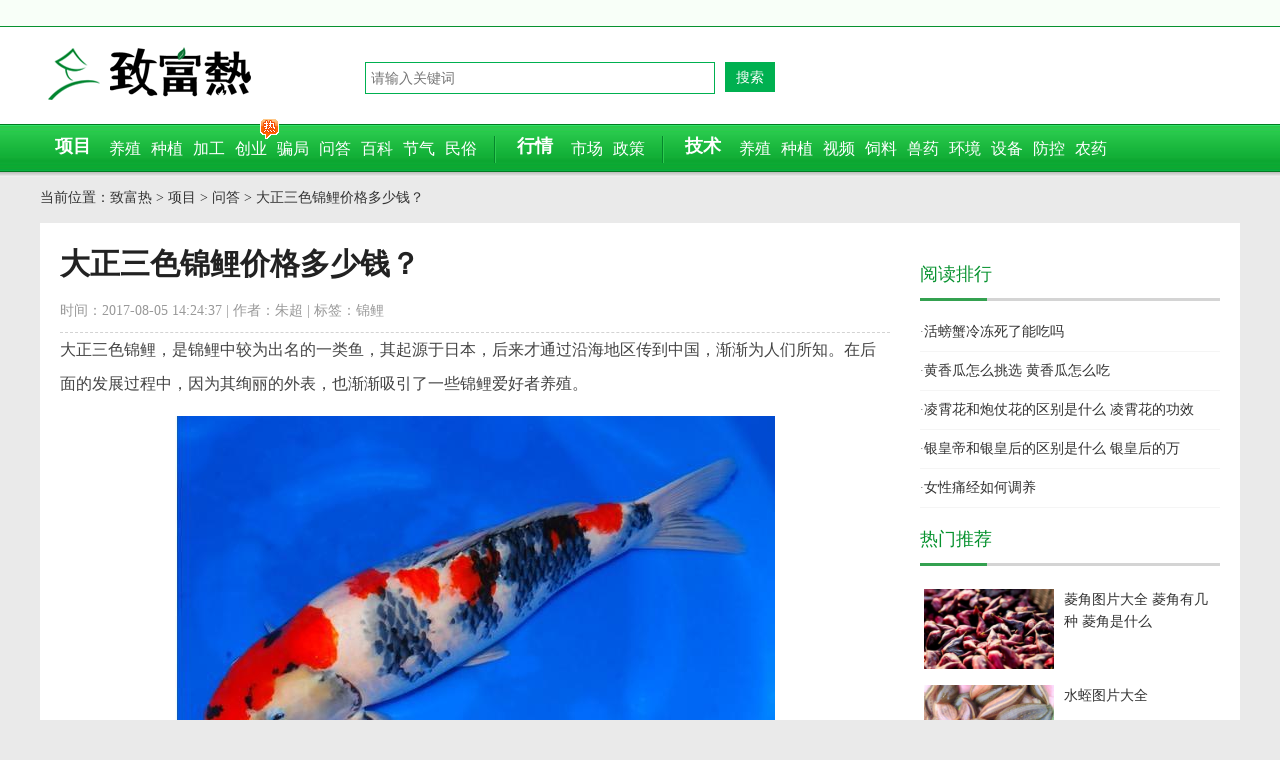

--- FILE ---
content_type: text/html
request_url: https://www.zhifure.com/snzfj/54987.html
body_size: 11963
content:
<!DOCTYPE html PUBLIC "-//W3C//DTD XHTML 1.0 Transitional//EN" "http://www.w3.org/TR/xhtml1/DTD/xhtml1-transitional.dtd">
<html xmlns="http://www.w3.org/1999/xhtml">
<head>
<meta http-equiv="Content-Type" content="text/html; charset=UTF-8" />
<title>大正三色锦鲤价格多少钱？ - 致富热</title>
<meta name="keywords" content="大正三色锦鲤价格多少钱？" />
<meta name="description" content="大正三色锦鲤，是锦鲤中较为出名的一类鱼，其起源于日本，后来才通过沿海地区传到中国，渐渐为人们所知。在后面的发展过程中，因为其绚丽的外表，也渐渐吸引了一些锦鲤爱好者养殖。大正三色锦鲤价格多少钱？大正三色锦鲤在市场上的价格很不稳定，一度被炒" />
<meta name="mobile-agent" content="format=html5; url=https://m.zhifure.com/snzfj/54987.html" />
<link rel="alternate" hreflang="zh-Hans" media="only screen and (max-width: 640px)" href="https://m.zhifure.com/snzfj/54987.html" />
<meta property="bytedance:published_time" content="2017-08-05T14:24:37+01:00" />
<meta property="bytedance:lrDate_time" content="2017-08-05T14:24:37+01:00" />
<meta property="bytedance:updated_time" content="2017-08-05T14:24:37+01:00" />
<meta property="og:type" content="article"/>
<meta property="og:image" content="https://www.zhifure.com/upload/images/2017/8/5142259369.jpg"/>
<meta property="og:release_date" content="2017-08-05 14:24:37"/>
<meta property="og:title" content="大正三色锦鲤价格多少钱？ - 致富热"/>
<meta property="og:description" content="大正三色锦鲤，是锦鲤中较为出名的一类鱼，其起源于日本，后来才通过沿海地区传到中国，渐渐为人们所知。在后面的发展过程中，因为其绚丽的外表，也渐渐吸引了一些锦鲤爱好者养殖。大正三色锦鲤价格多少钱？大正三色锦鲤在市场上的价格很不稳定，一度被炒"/>
<link href="/css/style.css" rel="stylesheet" type="text/css" />
<script type="text/javascript" src="/sitefiles/bairong/scripts/jquery.1.9.1.min.js"></script>
<script type="text/javascript" src="/sitefiles/bairong/scripts/jquery.SuperSlide.2.1.1.js"></script>
<script type="text/javascript" src="/sitefiles/bairong/scripts/com.js"></script>
<script type="text/javascript">var url=window.location.href; url=url.replace("www.zhifure.com","m.zhifure.com"); uaredirect(url);</script>
<script>
var _hmt = _hmt || [];
(function() {
  var hm = document.createElement("script");
  hm.src = "https://hm.baidu.com/hm.js?5a63ca9ded627bce20dad27a2f599931";
  var s = document.getElementsByTagName("script")[0]; 
  s.parentNode.insertBefore(hm, s);
})();
</script>
<script>
(function(){
var el = document.createElement("script");
el.src = "https://lf1-cdn-tos.bytegoofy.com/goofy/ttzz/push.js?c851cec705c7df763c253500ecc6ba9c81c9b744bd7a643872727a7c1893105c30632485602430134f60bc55ca391050b680e2741bf7233a8f1da9902314a3fa";
el.id = "ttzz";
var s = document.getElementsByTagName("script")[0];
s.parentNode.insertBefore(el, s);
})(window)
</script>
</head>
<body>
<div class="top">
<div class="topContent"><span class="topdes"></span>
</div>
</div>

<div class="header">
    <div class="headerc">
    <div class="logo"><a href="/">致富热</a></div>
    <div class="bdsr">
    <form action="https://www.baidu.com/s" target="_blank">
    <input type="text" class="bdcs-search-form-input" name="wd" value="" size="30" placeholder="请输入关键词" autocomplete="off" />
    <input type="hidden" name="si" value="www.zhifure.com">
    <input type="hidden" name="ct" value="2097152">
    <input class="bdcs-search-form-submit" type="submit" value="搜索"/>
    </form>
    </div>
	<div class="logor"></div>
	</div>
</div>
<div class="menu">
      <div class="menuc">
      <div class="menuMain">项目</div>
      <ul class="menuSubF">
        <li><a href="/xm/yz/">养殖</a></li>
        <li><a href="/xm/zz/">种植</a></li>
        <li><a href="/xm/jg/">加工</a></li>
        <li><a href="/xm/cy/">创业</a><s class="s_re"></s></li>
        <li><a href="/xm/pj/">骗局</a></li>
        <li><a href="/xm/wd/">问答</a></li>
        <li><a href="/xm/bk/">百科</a></li>
        <li><a href="/xm/jq/">节气</a></li>
        <li><a href="/xm/ms/">民俗</a></li>
      </ul>
      <div class="navs1"></div>
      <div class="menuMain">行情</div>
      <ul class="menuSubT">
        <li><a href="/hq/sc/">市场</a></li>
        <li><a href="/hq/sn/">政策</a></li>
      </ul>
      <div class="navs2"></div>
      <div class="menuMain">技术</div>
      <ul class="menuSub">
        <li><a href="/js/yz/">养殖</a></li>
        <li><a href="/js/zz/">种植</a></li>
		<li><a href="/sp/">视频</a></li>
        <li><a href="/js/sl/">饲料</a></li>
        <li><a href="/js/sy/">兽药</a></li>
        <li><a href="/js/hj/">环境</a></li>
        <li><a href="/js/sb/">设备</a></li>
        <li><a href="/js/fk/">防控</a></li>
        <li><a href="/js/aq/">农药</a></li>
      </ul>
	  </div>
</div>
<div class="wrap">
<div class="cnav">当前位置：<a href="/">致富热</a>&nbsp;&gt;&nbsp;<a href="/xm/">项目</a>&nbsp;&gt;&nbsp;<a href="/xm/wd/">问答</a>&nbsp;&gt;&nbsp;大正三色锦鲤价格多少钱？</div>
<div class="main">
  <div class="newsLeftMain">
  <div class="newsLeft">
        <div class="newsBody">
          <h1 id="newsTitle">大正三色锦鲤价格多少钱？</h1>
          <div class="newsMark"><div class="titles">时间：2017-08-05 14:24:37 | 作者：朱超 | 标签：锦鲤</div></div>
		   <div class="newsContent content-container-box">
		   
		   <p>大正三色锦鲤，是锦鲤中较为出名的一类鱼，其起源于日本，后来才通过沿海地区传到中国，渐渐为人们所知。在后面的发展过程中，因为其绚丽的外表，也渐渐吸引了一些锦鲤爱好者养殖。</p><p><img alt="大正三色锦鲤价格多少钱？" src="/upload/images/2017/8/5142259369.jpg" /></p><p><strong>大正三色锦鲤价格多少钱？</strong></p><p>大正三色锦鲤在市场上的价格很不稳定，一度被炒作上千元，大正三色锦鲤在市场上便宜的也有五六十元的，所以各地行情不一样，而且区间很大。</p><p><img alt="大正三色锦鲤价格多少钱？" src="/upload/images/2017/8/514231463.jpg" /></p><p><strong>大正三色锦鲤的种类</strong></p><p>正三色锦鲤产生于日本大正年间，白色的鱼体上分布有红色和墨色斑纹。以头部只有红斑而无黑斑，并且胸鳍上有墨条纹为基本条件。这种鱼最好的是背侧有大的绯红色斑纹和墨色斑纹和谐排列，所有的颜色必须显现在背部上方才算正品。根据其鱼体上红、墨色斑的分布可分为以下几种。</p><p>1、口红三色锦鲤：大正三色嘴唇上有小红斑者，极为俊俏。</p><p>2、赤三色锦鲤：从头至尾有连续红色斑纹的大正三色锦鲤。</p><p>3、富士三色锦鲤：在鱼体白色的底色上除有红、黑色两种斑纹之外，头部出现银白色粒状斑纹。</p><p><img alt="大正三色锦鲤价格多少钱？" src="/upload/images/2017/8/5142330583.jpg" /></p><p>4、德国三色锦鲤：以镜鲤为基本型，鱼体无鳞，在白色皮肤上，赫然呈现出红、黑斑纹。幼鱼时期鱼体尤为华丽。</p><p>5、德国赤三色锦鲤：鱼体为镜鲤型，其斑纹与赤三色锦鲤相同。</p><p><strong>挑选大正三色锦鲤的注意事项</strong></p><p>在红白欣赏要点上，三色要有带光泽的蓝底墨斑，而这些墨斑如分布在肩部等的白位空间上更为上品。</p><p>（1）绯盘、墨斑的红色、黑色必须鲜明且浓厚者为佳。</p><p>（2）白地同红白一样，越近纯白者越好。</p><p>（3）头部一定要有绯盘，头部无墨斑、胸鳍有条形墨斑者为佳。</p><p><img alt="大正三色锦鲤价格多少钱？" src="/upload/images/2017/8/5142347918.jpg" /></p><p>（4）墨斑不要有零乱感，墨质也不是点状集结块，而是边缘十分明确锐利者最佳。</p><p>（5）鱼体的绯盘、墨斑必须均匀配置，左右平衡，前后和谐。</p><p><strong>大正三色锦鲤的饲养环境</strong></p><p>饲养锦鲤对于生存环境有一定的要求，在饲养过程中需注意观察，饲养锦鲤的方式有很多，传统的饲养容器、水泥池、水族箱都可以。</p><p>1、大正三色金丽的饲养水温为20～23℃，在水温11～15℃时仍能生存。</p><p><img alt="大正三色锦鲤价格多少钱？" src="/upload/images/2017/8/514244633.jpg" /></p><p>2、日常管理中要坚持每日观察养殖水体的情况，注意水色是否正常，水是否浑浊，水面如果有死鱼漂浮要及时捞出等。如果有条件最好测一下水质的各项指标是否正常。</p><p>3、用鱼缸养殖锦鲤要特别注意，因为一般鱼缸的体积较小，而锦鲤摄食量较大，排泄物较多，如果循环过滤不完善的话，水质非常容易变坏，所以一定要保持水质的稳定。</p><p>4、要观察锦鲤的摄食、游动等状况，以便决定喂食量、饵料品种等。</p><p>5、做好定期换水、消毒等工作，并能及时发现鱼病，做到早防早治。</p><p><img alt="大正三色锦鲤价格多少钱？" src="/upload/images/2017/8/5142423110.jpg" /></p><p>6、每天要对过滤设备进行检查，包括观察鱼池或鱼缸有无漏水情况；水泵运转是否正常，声音是否正常；过滤槽是否有污物堵塞，影响过滤效果等。</p><p>不管养殖者在养殖什么种类的鱼，都要时时注意水质的变化，而大正三色锦鲤其实也是鱼类的一种，所以在养殖时也不例外。</p><p>一些看似简单的日常工作一定要高度重视，不要因自己的疏忽导致鱼病发生，水作为大正三色锦鲤赖以生存的环境，水的变化就直接反映了大正三色锦鲤的变化，所以在养殖大正三色锦鲤时要记得多观察水的变化。</p>
		   </div>
		   <div class="view-allcontent-box">
			<div class="view-allcontent" onclick="view_more()">展开全部内容</div>
			</div>
			<script>
			function view_more() {
              $(".content-container-box").removeClass("content-container-box");
			  $(".view-allcontent-box").hide();
            }
			</script>
		   <div class="conconbot"><script type="text/javascript">al26();</script></div>
		   <div class="conconbot"><script type="text/javascript">al27();</script></div>
		   <div class="note">本文由作者上传并发布（或网友转载），本站仅提供信息发布平台，文章仅代表作者个人观点。</div>
            <div class="tagsrela">
            <div class="tagsrelat">相关阅读</div>
            <ul class="zfjlist">
                
                
                  <li>
                  <dl>
                    <dt>
                          <a href="/snzfj/5198.html" target="_blank"><img src="/upload/2015/1/31165240303.jpg" border="0" width="160" height="120" alt="家庭饲养锦鲤常见疾病的治疗经验" /></a>
                    </dt>
                    <dd class="tit">
                      <h3><a href="/snzfj/5198.html" target="_blank">家庭饲养锦鲤常见疾病的治疗经验</a></h3>
                    </dd>
                    <dd class="instro">&nbsp;锦鲤疾病的治疗方法主要有口服法、药浴法、涂沫法、注射法及手术治疗法。1．口服法将药剂混合于饲料中投喂的治疗方法，主要治疗营养失调及细菌性疾病与鱼体内部疾病。常用药品为营养素、磺胺类、抗生素等。首先将药剂溶于水，使之渗透到粒状饲料中或混合揉捏后投喂发病的锦鲤。2．药浴法主要是驱除鱼体体表寄生虫及治疗</dd>
                    <dd class="tada">2015-01-31 16:48:00</dd>
                  </dl>
                </li>
                
                
                  <li>
                  <dl>
                    <dt>
                          <a href="/snzfj/67431.html" target="_blank"><img src="/upload/images/2018/7/16131128422.jpg" border="0" width="160" height="120" alt="锦鲤寿命有多长时间 锦鲤怎么养长得快" /></a>
                    </dt>
                    <dd class="tit">
                      <h3><a href="/snzfj/67431.html" target="_blank">锦鲤寿命有多长时间 锦鲤怎么养长得快</a></h3>
                    </dd>
                    <dd class="instro">关于锦鲤寿命了解一下？对于锦鲤最长活多少年，这很难说，不过一般的锦鲤寿命都可以达到70多岁，或者超过70岁。锦鲤在生物学上属于鲤科，鲤科是所有鱼种中最大的一科，超过1400种鱼种。具体原因请看下文。关于锦鲤怎么养长得快，也一起和小编了解一下吧。锦鲤寿命有多长时间1、对于锦鲤最长活多少年，这很难说，不过一般的锦</dd>
                    <dd class="tada">2018-07-16 13:11:34</dd>
                  </dl>
                </li>
                
                
                  <li>
                  <dl>
                    <dt>
                          <a href="/snzfj/54989.html" target="_blank"><img src="/upload/images/2017/8/5143352735.jpg" border="0" width="160" height="120" alt="锦鲤鱼饲料有哪些？" /></a>
                    </dt>
                    <dd class="tit">
                      <h3><a href="/snzfj/54989.html" target="_blank">锦鲤鱼饲料有哪些？</a></h3>
                    </dd>
                    <dd class="instro">养殖户和养殖爱好者在养殖锦鲤鱼的时候，饲料的选择很重要。因为好的饲料不仅可以提高锦鲤的生长速度，还可以降低锦鲤鱼生病的机率。从锦鲤鱼的生活习性可以得知，锦鲤鱼是杂食性动物，所以饲料就很好选择了。锦鲤鱼饲料有哪些？1、动物性饲料动物性饲料是锦鲤最喜爱吃，而且营养最丰富的饲料之一。它的品种很多，常见的有：鱼虫(俗</dd>
                    <dd class="tada">2017-08-05 14:37:38</dd>
                  </dl>
                </li>
                
                
                  <li>
                  <dl>
                    <dt>
                          <a href="/snzfj/10131.html" target="_blank"><img src="/upload/2015/7/19143822969.jpg" border="0" width="160" height="120" alt="鱼缸养锦鲤怎么养？养锦鲤如何选择鱼缸？" /></a>
                    </dt>
                    <dd class="tit">
                      <h3><a href="/snzfj/10131.html" target="_blank">鱼缸养锦鲤怎么养？养锦鲤如何选择鱼缸？</a></h3>
                    </dd>
                    <dd class="instro">饲养锦鲤的首选是池养，但是，大部分鱼友都没有足够的经济实力造池，因此只好用锦鲤鱼缸来代替。但是，不论是池养还是缸养，我们都要给予锦鲤一个舒适的环境。初养锦鲤的新手，多半也是选择用鱼缸进行养殖。鱼缸养锦鲤怎么养1、养锦鲤用什么鱼缸因为锦鲤体形较大，寿命很长，如果您是真正的锦鲤发烧友、风水鱼发烧友，建议您定制鱼缸</dd>
                    <dd class="tada">2015-07-19 14:30:00</dd>
                  </dl>
                </li>
                
                
                  <li>
                  <dl>
                    <dt>
                          <a href="/snzfj/4129.html" target="_blank"><img src="/upload/2014/11/28163250116.jpg" border="0" width="160" height="120" alt="2015养锦鲤赚钱吗？2015锦鲤养殖前景及市场价格分析" /></a>
                    </dt>
                    <dd class="tit">
                      <h3><a href="/snzfj/4129.html" target="_blank">2015养锦鲤赚钱吗？2015锦鲤养殖前景及市场价格分析</a></h3>
                    </dd>
                    <dd class="instro">锦鲤也许很多人对它不是特别的熟悉，其实它是一种鱼，在生活中可能并不是特别的常见，它有很高的观赏价值，外观和普通的鲫鱼不同，它的外观比我们平时见到鲫鱼要漂亮很多，因此它的价格也要贵很多。锦鲤养殖项目浅析锦鲤，原产地在中亚细亚，后传到中国，在中国古代宫廷技师按照培育金鱼.锦鲫的方法筛选出来的符合大众审美观的变异品</dd>
                    <dd class="tada">2014-11-28 16:27:00</dd>
                  </dl>
                </li>
                
                
                  <li>
                  <dl>
                    <dt>
                          <a href="/snzfj/67429.html" target="_blank"><img src="/upload/images/2018/7/1613243122.jpg" border="0" width="160" height="120" alt="锦鲤身上长白膜怎么办 锦鲤沉底不游怎么治疗" /></a>
                    </dt>
                    <dd class="tit">
                      <h3><a href="/snzfj/67429.html" target="_blank">锦鲤身上长白膜怎么办 锦鲤沉底不游怎么治疗</a></h3>
                    </dd>
                    <dd class="instro">我们都知道锦鲤是有很好的寓意的，在家里养一些锦鲤，人们相信可以带来多彩多姿的财富，而且锦鲤代表着自强不息，一团和气，是风水鱼的最佳首选。所以很多人家里都会饲养一些锦鲤，也希望因此可以改变可以的财气。今天我们就来聊一聊饲养锦鲤会出现的一些问题，自己解决之道。锦鲤身上长白膜怎么办1、这种病症极有可能是水霉病，水霉</dd>
                    <dd class="tada">2018-07-16 13:02:44</dd>
                  </dl>
                </li>
                
                
                  <li>
                  <dl>
                    <dt>
                          <a href="/snzfj/72505.html" target="_blank"><img src="/upload/images/2018/11/2616104279.jpg" border="0" width="160" height="120" alt="锦鲤养殖条件" /></a>
                    </dt>
                    <dd class="tit">
                      <h3><a href="/snzfj/72505.html" target="_blank">锦鲤养殖条件</a></h3>
                    </dd>
                    <dd class="instro">锦鲤非常漂亮、颜色鲜艳、花纹多变，是一种大型观赏鱼，需要在大型的养殖场地生活，这样锦鲤鱼可以有足够的空间去活动，目前的锦鲤都是人工繁殖的，因此在养殖锦鲤的时候要把握好水质的酸碱度、硬度、温度以及它的生活习性。1、养殖的水质要求锦鲤的饲养条件与金鱼不同，它需要较高的水质条件，酸碱度以PH值6~8.5之间最为适宜</dd>
                    <dd class="tada">2018-11-26 16:14:17</dd>
                  </dl>
                </li>
                
                
                  <li>
                  <dl>
                    <dt>
                          <a href="/snzfj/6038.html" target="_blank"><img src="/upload/2015/4/2121220740.jpg" border="0" width="160" height="120" alt="养锦鲤的利润" /></a>
                    </dt>
                    <dd class="tit">
                      <h3><a href="/snzfj/6038.html" target="_blank">养锦鲤的利润</a></h3>
                    </dd>
                    <dd class="instro">靠养锦鲤从23元赚到千万的富翁这次徐树钧参加农交会有一个意外的收获，农交会最后一天，一位神秘的客人以20万元的高价，买走了徐树钧参加展出的一条&ldquo;大正三色&rdquo;锦鲤，在这次展会上他总共销售了30多万元，不过此次北京之行，他的主要目的不是销售，而是借这个机会推广宣传他的锦鲤。展会结束后，其余的</dd>
                    <dd class="tada">2015-04-02 12:04:00</dd>
                  </dl>
                </li>
                
                
                  <li>
                  <dl>
                    <dt>
                          <a href="/snzfj/3174.html" target="_blank"><img src="/upload/2014/8/1511439941.jpg" border="0" width="160" height="120" alt="锦鲤换水需要注意哪些事项" /></a>
                    </dt>
                    <dd class="tit">
                      <h3><a href="/snzfj/3174.html" target="_blank">锦鲤换水需要注意哪些事项</a></h3>
                    </dd>
                    <dd class="instro">锦鲤饲养前辈很早就有&ldquo;养鱼先养水&rdquo;的经验之谈，这说明水质的好坏是会直接影响锦鲤正常的生长发育。换水的目的也就在于清除水中污物(垃圾、鱼便及剩余饲料、陈腐杂质)，保持水的清洁，调节水温，增加水中氧气，从而刺激锦鲤的生长发育。想养好锦鲤，必须对养鱼水有一个初步的认识：&nbsp;1．生水：</dd>
                    <dd class="tada">2014-08-15 11:42:00</dd>
                  </dl>
                </li>
                
                
                  <li>
                  <dl>
                    <dt>
                          <a href="/snzfj/67432.html" target="_blank"><img src="/upload/images/2018/7/16132056770.jpg" border="0" width="160" height="120" alt="锦鲤鱼池过滤系统设计方案（图解） 锦鲤缺氧的表现" /></a>
                    </dt>
                    <dd class="tit">
                      <h3><a href="/snzfj/67432.html" target="_blank">锦鲤鱼池过滤系统设计方案（图解） 锦鲤缺氧的表现</a></h3>
                    </dd>
                    <dd class="instro">因为锦鲤外观长得特别漂亮，而且锦鲤有很好的寓意，所以很多人都会在家里养一些锦鲤。有些人会特意在家里专门挖一个池塘养锦鲤，其实鱼塘的设计是很重要的，因为这关乎到锦鲤的生存环境。今天我就来为大家设计一个锦鲤鱼池过滤系统的设计方案。也为大家讲一些锦鲤缺氧的表现？锦鲤鱼池过滤系统设计方案（图解）1、底部进水系统,底部</dd>
                    <dd class="tada">2018-07-16 13:21:02</dd>
                  </dl>
                </li>
                
                
                <li class="hli">· <a href="/snzfj/56927.html" target="_blank" class="ha">2018养锦鲤赚钱吗？锦鲤养殖的利润与投资成</a></li>
                
                
                <li class="hli">· <a href="/snzfj/54988.html" target="_blank" class="ha">养锦鲤鱼的风水知识</a></li>
                
                
                <li class="hli">· <a href="/snzfj/5955.html" target="_blank" class="ha">养锦鲤赚钱吗？</a></li>
                
                
                <li class="hli">· <a href="/snzfj/4755.html" target="_blank" class="ha">养殖锦鲤的人工繁殖经验</a></li>
                
                
                <li class="hli">· <a href="/snzfj/10135.html" target="_blank" class="ha">家养锦鲤鱼吃什么？怎么饲养锦鲤鱼？</a></li>
                
                
                <li class="hli">· <a href="/snzfj/67433.html" target="_blank" class="ha">锦鲤鱼缸里养什么水草 锦鲤多久喂一次</a></li>
                
                
                <li class="hli">· <a href="/snzfj/4635.html" target="_blank" class="ha">家里养锦鲤如何才得当</a></li>
                
                
                <li class="hli">· <a href="/snzfj/6212.html" target="_blank" class="ha">养殖日本锦鲤的管理经验</a></li>
                
                
                <li class="hli">· <a href="/snzfj/10134.html" target="_blank" class="ha">饲养锦鲤鱼水质要求高吗？缸养锦鲤的水质控制</a></li>
                
                
                <li class="hli">· <a href="/snzfj/72520.html" target="_blank" class="ha">锦鲤的品种</a></li>
                 
            </ul>
            </div>
            
            <div class="moretags"><a href="https://www.baidu.com/baidu?word=锦鲤&tn=bds&cl=3&ct=2097152&si=www.zhifure.com" target="_blank" rel="nofollow">更多关于锦鲤的文章</a></div>
            
            <div class="cpage">
                  <span class="pagePrev">上一篇：<a href="/snzfj/54990.html">锦鲤鱼怎么养？</a></span>
                  <span class="pageNext">下一篇：<a href="/snzfj/54985.html">锦鲤养几条最招财？</a></span>
            </div>
        </div>
    </div>
            <div class="newsCommend">
              <div id="hm_t_36192"></div>
              </div>
    </div>
  <div class="newsRight">
<div class="roe"><script type="text/javascript">al18();</script></div>
<div class="subRightChannel">
  <div class="channelTitle">
    <div class="comt">阅读排行</div >
  </div>
  <ul class="commendNews">
    
      <li>·<a href="/snzfj/75018.html">活螃蟹冷冻死了能吃吗</a></li>
    
      <li>·<a href="/snzfj/68341.html">黄香瓜怎么挑选 黄香瓜怎么吃</a></li>
    
      <li>·<a href="/snzfj/63180.html">凌霄花和炮仗花的区别是什么 凌霄花的功效</a></li>
    
      <li>·<a href="/snzfj/62621.html">银皇帝和银皇后的区别是什么  银皇后的万</a></li>
    
      <li>·<a href="/snzfj/37422.html">女性痛经如何调养</a></li>
    
  </ul>
</div>
<div class="roe"><script type="text/javascript">al19();</script></div>
<div class="newsCommendImg">
  <div class="channelTitle">
    <div class="comt">热门推荐</div >
  </div>
  <ul class="photoCommendMarqueeCon">
    
      <li>
        <div class="msImg">
          <a href="/snzfj/69553.html">
            <img src="/upload/images/2018/8/2714402758.jpg" width="130" height="80" border="0" alt="菱角图片大全 菱角有几种 菱角是什么" />
          </a>
        </div>
        <div class="rmsImgTitle">
          <a href="/snzfj/69553.html">
            菱角图片大全 菱角有几种 菱角是什么
          </a>
        </div>
      </li>
    
      <li>
        <div class="msImg">
          <a href="/snzfj/55031.html">
            <img src="/upload/images/2017/8/8192930865.jpg" width="130" height="80" border="0" alt="水蛭图片大全" />
          </a>
        </div>
        <div class="rmsImgTitle">
          <a href="/snzfj/55031.html">
            水蛭图片大全
          </a>
        </div>
      </li>
    
      <li>
        <div class="msImg">
          <a href="/snzfj/73634.html">
            <img src="/upload/images/2019/4/1717334913.jpg" width="130" height="80" border="0" alt="光合细菌在水产养殖中的作用，改善水质预防疾病" />
          </a>
        </div>
        <div class="rmsImgTitle">
          <a href="/snzfj/73634.html">
            光合细菌在水产养殖中的作用，改善水质预防疾病
          </a>
        </div>
      </li>
    
  </ul>
</div>
<div class="roe"><script type="text/javascript">al20();</script></div>
<div class="subRightChannel">
  <div class="channelTitle">
    <div class="comt">问答专栏</div>
  </div>
  <ul class="commendNews">
    
      <li>·
        <a href="/snzfj/56058.html" target="_blank">
          孕妇可以吃巨峰葡萄吗
        </a>
      </li>
    
      <li>·
        <a href="/snzfj/70722.html" target="_blank">
          老鼠的寿命有多长 老鼠的智商有多高
        </a>
      </li>
    
      <li>·
        <a href="/snzfj/56659.html" target="_blank">
          野山楂的药用价值有哪些
        </a>
      </li>
    
      <li>·
        <a href="/snzfj/63202.html" target="_blank">
          飘香藤和双喜藤的区别是什么 飘香藤有
        </a>
      </li>
    
      <li>·
        <a href="/snzfj/55580.html" target="_blank">
          梦见蚯蚓是什么意思？
        </a>
      </li>
    
      <li>·
        <a href="/snzfj/61492.html" target="_blank">
          猫眼竹芋有毒吗 猫眼竹芋能放在室内卧
        </a>
      </li>
    
  </ul>
</div>
<div id="dMark" class="mp"></div>
<div id="channelHtml">
  <div class="roe"><script type="text/javascript">al25();</script></div>
  <div class="roe"><script type="text/javascript">al21();</script></div>
</div>
</div>
  <div class="footer">
  <div class="footerNav"> 
    <div class="copyright">Copyright (c) 2014 - 2022 <a href="https://www.zhifure.com/">www.zhifure.com</a>. All Rights Reserved. </div>
  </div>
<script>
(function(){
var src = "https://s.ssl.qhres2.com/ssl/ab77b6ea7f3fbf79.js";
document.write('<script src="' + src + '" id="sozz"><\/script>');
})();
</script>
</div>
</div>
</div>
<script>
(function(){
$$ = function(id){return document.getElementById(id)}
function addClass(o,cn){var re = new RegExp("(\\s*|^)"+cn+"\\b","g");o.className +=o.className?(re.test(o.className)?"":" "+ cn):cn}
function removeClass(o,cn){var re = new RegExp("(\\s*|^)"+cn+"\\b","g");var sName = o.className;o.className = sName.replace(re,"")}
window.onscroll=window.onresize=function(){
var scrTop = document.documentElement.scrollTop+document.body.scrollTop,offTop = $$("dMark").getBoundingClientRect().top+scrTop-document.documentElement.clientTop;
scrTop>offTop?addClass($$("channelHtml"),"channelMove"):removeClass($$("channelHtml"),"channelMove");
}
})();
</script>
</body>
</html>

--- FILE ---
content_type: text/css
request_url: https://www.zhifure.com/css/style.css
body_size: 7128
content:
@charset "utf-8";
/* CSS Document */

/* 致富热样式表 https://www.zhifure.com */

/*全局初始化*/
html, body, h1, h2, h3, h4, h5, h6, ul, li, dl, dt, dd, form, fieldset, input, select, textarea, table, th, td, em, img { margin: 0; padding: 0; font: 12px/22px "宋体", Arial Narrow; }
ul, li { list-style: none }
body { background-color: #eaeaea; -moz-user-select: none; -webkit-user-select: none; -ms-user-select: none; user-select: none;}
.idxad { float: left; margin-top: 10px; }
a img { border: 0; }
* html ul { height: 1%; }
.ztMidAD { float: left; margin-top: 10px; }
/*容器*/
.wrap { margin: 0 auto; width: 1200px; }
/*顶部*/
.top { background-color: #F8FFF8; border-bottom: 1px solid #07922f; height: 26px; line-height: 26px; }
.topContent { width: 1200px; margin: 0 auto; color: #666666; overflow: hidden; }
.topContent span.topdes { float: left; display: block; height: 26px; line-height: 26px; }
.bdsr { float: left; width: 430px; padding-top: 35px; padding-left: 40px; }
.miniNav { margin-left: 9px; float: right; }
.miniNav img { padding-top: 6px; }
.miniNav a { text-decoration: none; color: #666666; }
.miniNav a:hover { text-decoration: underline; color: #FF1800; }
.header { height: 95px; background-color: #fff; }
.headerc { margin: 0 auto; width: 1200px; }
.nval { background: url("../images/navl.jpg") no-repeat scroll 0 2px #FFFFFF; float: left; width: 9px; height: 76px; }
.nvar { background: url("../images/navr.jpg") no-repeat scroll 0 2px #FFFFFF; float: right; width: 9px; height: 76px; }
.logo { background: url("../images/logo.gif") no-repeat scroll 0 2px #FFFFFF; float: left; height: 70px; margin: 15px 0 5px 5px; overflow: hidden; width: 280px; }
.ztlogo { float: left; height: 70px; margin-left: 5px; overflow: hidden; margin-top: 15px; }
.ztlogo h1 { font-size: 42px; font-weight: bold; font-family: "黑体"; color: #07922F; text-decoration: none; line-height: 70px; }
.ztlogo a { font-size: 42px; font-weight: bold; font-family: "黑体"; color: #07922F; text-decoration: none; line-height: 70px; }
.logo a { display: block; height: 65px; text-indent: -5000px; width: 320px; }
.menu { background: url("../images/navm.jpg") repeat-x scroll 1px 2px #FFFFFF; height: 55px; }
.menuc { width: 1200px; margin: 0 auto; }
.pagenumChannel { color: #333333; float: left; height: 26px; margin: 20px 0; text-align: center; text-indent: 0; }
.pagenumChannelImg { color: #333333; float: left; margin: 20px 0; text-align: center; text-indent: 0; width: 1160px; padding: 0 20px; }
.idxlli li { color: #888888; font-size: 14px; height: 24px; line-height: 24px; overflow: hidden; }
.idxlli li a { color: #333333; font-size: 14px; text-decoration: none; }
.idxlli li a:hover { color: #07922f; }
.mapli { margin-top: 10px; padding: 0 20px; }
.mapli li { width: 385px; float: left; color: #888888; font-size: 14px; height: 34px; line-height: 34px; overflow: hidden; }
.mapli li a { color: #333333; font-size: 14px; text-decoration: none; }
.mapli li a:hover { color: #ff0000; font-size: 14px; text-decoration: none; }
.idxRe { margin-bottom: 20px; font-family: "Microsoft YaHei"; font-size: 28px; font-weight: bold; line-height: 40px; width: 940px; }
.idxRe a { padding-left: 20px; color: #000; font-family: "Microsoft YaHei"; text-decoration: none; font-size: 28px; font-weight: bold; line-height: 40px; display: block; width: 920px; }
.idxRe a:hover { color: #ff0000; font-family: "Microsoft YaHei"; font-size: 28px; font-weight: bold; line-height: 40px; display: block; color: #FFF; width: 920px; background-color: #07922f; }
.idxlf { float: left; width: 942px; }
.pagenumChannel ul { float: left; }
.pagenumChannel ul li, .pageinfo { padding: 2px 3px; }
.pagenumChannel ul li { border: 1px solid #BDD2E3; height: 24px; line-height: 24px; margin: 0 3px; float: left; width: 36px; }
.pagenumChannel ul li.current { color: #FFFFFF; font-weight: bold; background-color: #07922f; }
.pagenumChannel ul li a { color: #333333; text-decoration: none; display: block; font-size: 12px; }
.pagenumChannelImg ul { float: left; width: 1200px; }
.pagenumChannelImg ul li, .pageinfo { padding: 2px 4px; }
.pagenumChannelImg ul li { border: 1px solid #BDD2E3; height: 24px; line-height: 24px; margin: 0 3px; float: left; width: 36px; font-size: 12px; }
.pagenumChannelImg ul li.current { color: #FFFFFF; font-weight: bold; background-color: #07922f; }
.pagenumChannelImg ul li a { color: #333333; text-decoration: none; display: block; font-size: 12px; }
.s_re { background: url("../images/re.gif") no-repeat scroll left top transparent; display: block; height: 23px; overflow: hidden; position: absolute; right: -10px; top: -18px; width: 19px; }
.navs1 { background: url("../images/s.jpg") no-repeat scroll left top transparent; float: left; width: 2px; height: 44px; margin-top: 14px; margin-left: 15px; padding-right: 6px; }
.navs2 { background: url("../images/s.jpg") no-repeat scroll left top transparent; float: left; width: 2px; height: 44px; margin-top: 14px; margin-left: 15px; padding-right: 6px; }
.navs3 { background: url("../images/s.jpg") no-repeat scroll left top transparent; float: left; width: 2px; height: 44px; margin-top: 14px; margin-left: 0; padding-right: 6px; }
.menuMain { color: #FFFFFF; float: left; font-family: "Microsoft YaHei"; font-size: 18px; font-weight: bold; margin-top: 13px; padding-left: 15px; }
.menuMain a { color: #FFFFFF; text-decoration: none; }
.menuSub { float: left; padding-left: 10px; margin-top: 14px; white-space: nowrap; }
.menuSub li { float: left; font-size: 16px; padding-left: 6px; position: relative; }
.menuSub li a { font-size: 16px; color: #ffffff; float: left; text-decoration: none; padding: 2px; }
.menuSub li a:hover { font-size: 16px; color: #006600; float: left; background-color: #fff; padding: 2px; }
.menuSubF { float: left; padding-left: 10px; margin-top: 14px; white-space: nowrap; }
.menuSubF li { float: left; font-size: 16px; padding-left: 6px; position: relative; }
.menuSubF li a { font-size: 16px; color: #ffffff; float: left; text-decoration: none; padding: 2px; }
.menuSubF li a:hover { font-size: 16px; color: #006600; float: left; background-color: #fff; padding: 2px; }
.menuSubT { float: left; padding-left: 10px; margin-top: 14px; white-space: nowrap; }
.menuSubT li { float: left; font-size: 16px; }
.menuSubT li a { font-size: 16px; color: #ffffff; float: left; margin-left: 6px; text-decoration: none; padding: 2px; }
.menuSubT li a:hover { font-size: 16px; color: #006600; float: left; background-color: #fff; padding: 2px; }
.menuSubSP { float: left; padding-left: 10px; margin-top: 14px; white-space: nowrap; }
.menuSubSP li { float: left; font-size: 16px; position: relative; }
.menuSubSP li a { font-size: 16px; color: #ffffff; float: left; margin-left: 10px; text-decoration: none; padding: 2px; }
.menuSubSP li a:hover { font-size: 16px; color: #006600; float: left; background-color: #fff; padding: 2px; }
.submenu { border: 1px solid #07922f; height: 70px; float: left; width: 1198px; margin-top: -5px; background-color: #fff; }
.submenu ul li { background: url("../images/sub_split.gif") no-repeat scroll right center transparent; float: left; height: 65px; line-height: 20px; margin-left: 3px; margin-right: 3px; text-align: center; width: 60px; }
.submenu img { margin: 4px; }
.submenu a { display: block; width: 49px; height: 65px; padding-bottom: 5px; font-size: 14px; }
.submenu a.r:hover, .submenu a.g:hover { background-color: #090; color: #FFF; }
.smnav { border-left: 1px solid #07922f; border-right: 1px solid #07922f; border-bottom: 1px solid #07922f; float: left; width: 1198px; background-color: #fff; }
.smnav ul li { margin-right: 1px; overflow: hidden; border-bottom: 1px dashed #ededed; line-height: 30px; }
.smnav ul li:hover { background-color: #f6f6f6; }
.smnav strong { color: #333; margin-right: 1px; font-size: 12px; float: left; width: 46px; text-align: center; border-right: 1px solid #eee; }
.smnav ul li:hover strong { color: #FFF; font-size: 12px; background-color: #07922f; }
.smnav ul li a { margin: 3px 4px; font-size: 12px; text-decoration: none; }
.submenu a.r:link { color: #FF0000; text-decoration: none; }
.submenu a.r:visited { color: #FF0000; }
.submenu a.r:hover { color: #FFF; }
.submenu a.g:link { color: #006600; text-decoration: none; }
.submenu a.g:visited { color: #006600; }
.submenu a.g:hover { color: #FFF; }
.smnav a.r { color: #ff0000; }
.smnav a.g { color: #006600; }
.smnav a.r:hover { color: #FFFFFF; background-color: #ff0000; }
.smnav a.g:hover { color: #FFFFFF; background-color: #006600; }
.submenu .nobg { background: none repeat scroll 0 0 transparent; }
.idx_share { float: left; width: 998px; margin: 10px 0 0 0; border: 1px solid red; padding: 5px 0; }
.idx_share a { color: #333; }
.idx_share #bdshare { margin: 0; }
.hot { float: left; padding-top: 10px; width: 100%; background-color: #fff; }
.hotLeft { float: left; width: 260px; margin-left: 20px; }
.focus { float: left; overflow: hidden; }
.se { margin-top: 10px; }
.lpic img { padding: 3px; border: 1px solid #ededed; }
.commend { float: left; font-size: 14px; overflow: hidden; width: 260px; }
.qqqun { float: left; font-size: 14px; overflow: hidden; width: 260px; margin-top: 10px; color: red; font-weight: bold; }
.qqqun a { text-decoration: none; font-weight: bold; color: red; }
.hotMiddle { float: left; margin-left: 20px; width: 640px; }
.count { border-bottom: 1px solid #07922f; color: #333333; font-weight: bold; padding-left: 10px; }
.fr { overflow: hidden; padding: 15px 0 0 0; }
.frzt { overflow: hidden; padding: 7px 0 0 0; }
.frSub { height: 24px; line-height: 23px; margin-left: 10px; font-size: 14px; margin-top: 4px; }
.frSub a { font-size: 14px; color: #333; text-decoration: none; }
.frSub a:hover { font-size: 14px; color: #07922F; text-decoration: underline; }
.frSub img { vertical-align: middle; display: inline; margin-top: -5px; }
.dash { margin: 1px 10px; }
.fixHeight { font-size: 1px; height: 10px; overflow: hidden; width: 1px; }
.hotRight { float: right; margin-right: 20px; width: 217px; }
.rankList { float: left; width: 217px; overflow: hidden; height: 418px; }
.hotTab { border-bottom: 1px solid #07922f; float: left; width: 100%; }
.hotTab li.this { color: #FF1800; }
.hotTab li { border-right: 1px solid #07922f; cursor: pointer; float: left; text-align: center; width: 55px; }
.rank { padding: 5px 0 5px 0; width: 206px; height: 480px; }
.rank li { color: #006600; vertical-align: bottom; float: left; padding-bottom: 10px; }
.rank li em.hot { color: #FFFFFF; display: block; float: left; font-style: normal; font-weight: normal; height: 24px; text-align: center; width: 16px; }
.rank li em { color: #FFFFFF; display: block; float: left; font-style: normal; font-weight: normal a; height: 24px; text-align: center; width: 16px; }
.rank li a { text-decoration: none; color: #333333; display: block; }
.rank li a:hover { color: #FF0000; }
.mgt10 { margin-top: 10px; }
.commend ul { background: url("../images/orderlist.gif") no-repeat scroll 0 7px transparent; float: left; }
.fr a { color: #111111; font-size: 18px; font-family: "Microsoft YaHei"; text-decoration: none; }
.fr a:hover { color: #ff0000; font-size: 18px; font-family: "Microsoft YaHei"; text-decoration: none; }
.frzt a { color: red; font-size: 16px; font-weight: bold; text-decoration: none; }
.frzt a:hover { color: #07922f; font-size: 16px; font-weight: bold; text-decoration: none; }
.frzt1040 a { color: red; font-size: 16px; font-weight: bold; text-decoration: none; }
.frzt1040 a:hover { color: blue; font-size: 16px; font-weight: bold; text-decoration: none; }
.frcontent a { color: #07922F; text-decoration: none; }
.frcontent a:hover { color: #FF0000; text-decoration: underline; }
.frcontent { height: 44px; padding: 10px 10px 15px 0; color: #888; font-size: 14px; border-bottom: 1px dotted #dcdcdc; }
.cnav { font-family: "Microsoft YaHei"; font-size: 14px; padding-bottom: 7px; color: #333; overflow: hidden; float: left; width: 100%; height: 36px; line-height: 36px; }
.cnav a { color: #333; text-decoration: none; }
.channelTitle { background: url("../images/hd.jpg") no-repeat scroll left 35px transparent; color: #07922F; font-size: 18px; font-family: "Microsoft YaHei"; overflow: hidden; float: left; height: 40px; width: 100%; }
.commendNews li a { color: #333333; font-size: 14px; text-decoration: none; }
.commendNews li a:hover { color: #07922F; font-size: 14px; text-decoration: underline; }
.commendNews_all li a { color: #333333; font-size: 16px; text-decoration: none; }
.commendNews_all li a:hover { color: #07922F; font-size: 16px; text-decoration: underline; }
.commendNews_all dd.tit { width: 810px; }
.commendNews_all dd.instro { width: 810px; }
.commendNews_all dd.tada { width: 810px; }
.frSub a.frCate { font-weight: bold; color: #07922F; }
.ztchannelTitle { border-bottom: 1px solid #07922F; color: #07922f; font-weight: bold; overflow: hidden; }
.newsLeft { float: left; overflow: hidden; margin-bottom: 10px; padding-bottom: 10px; }
.newsLeft .commendNews li { width: 100%; height: 26px; }
.newsLeft_all { float: left; overflow: hidden; width: 1196px; margin-bottom: 10px; padding-bottom: 10px; }
.newsLeftMain { float: left; overflow: hidden; width: 830px; margin-left: 20px; }
.newsLeftMain_all { float: left; overflow: hidden; width: 1198px; }
.main { float: left; margin: 0 auto; overflow: hidden; width: 1200px; background-color: #fff; }
.newsRight { float: right; width: 300px; overflow: hidden; margin: 20px 20px 0 0; }
.newsBody h1 { color: #222222; font-family: "Microsoft YaHei", arial; font-size: 30px; font-weight: bold; line-height: 48px; margin: 15px 0 10px; padding: 2px 0; }
.newsBody_all { float: left; padding: 0 20px; }
.newsBody_all h1 { color: #222222; font-family: "Microsoft YaHei", arial; font-size: 24px; font-weight: bold; line-height: 38px; margin: 20px 0 10px; padding: 2px 20px; text-align: center; }
.newsMark { border-bottom: 1px dashed #d3d3d3; color: #999; font-size: 14px; overflow: hidden; padding-bottom: 10px; float: left; width: 100%; }
.newsMark_all { text-align: center; border-bottom: 1px dashed green; color: #666666; font-size: 14px; margin-left: 22px; overflow: hidden; width: 1120px; padding-bottom: 5px; }
.photoCommendMarqueeCon { margin-top: 15px; float: left; }
.newsMark a { color: #666666; text-decoration: none; margin-right: 5px; }
.newsMark_all a { color: #666666; text-decoration: none; }
.newsContent { color: #444; font-size: 16px; line-height: 34px; margin: 15px 0 0 0; width:100%; }
.newsContent table { margin: 0 auto; }
.newsContent h2 { font-size: 14px; font-weight: bold; padding: 5px 0; }
.newsContent a { color: #444; text-decoration: none; }
.newsContent p { margin: 0 0 15px 0; font-family: "Microsoft YaHei"}
.newsContent div { text-align:center;}
.page { color: #444; float: left; font-size: 14px; border-top: 1px dashed #ff0000; margin-top: 10px; padding: 10px 5px 0 5px; width: 250px; }
.pagePrev, .pageNext { display: block; white-space: nowrap; overflow: hidden; }
.pageNext a, .pagePrev a { color: #444; text-decoration: none; }
.newsCommend { float: left; margin-bottom: 10px; }
.newsCommendImg { float: left; margin-bottom: 10px; overflow: hidden; }
.newsCommendMarqueeCon { float: left; overflow: hidden; padding: 10px 0; width: 646px; }
.channelTitle a { color: #333; text-decoration: none; font-size: 14px; }
.ztchannelTitle a { color: #07922f; text-decoration: none; }
.newsCommendMarqueeCon li { float: left; padding-left: 10px; vertical-align: bottom; width: 147px; }
.msImg { float: left; position: relative; }
.newsCommendMarqueeCon li img { display: block; }
.msImgTitle { float: left; margin-top: 5px; width: 140px; }
.msImgTitle a { color: #07922f; text-decoration: none; }
#bdshare { margin-bottom: 10px; margin-left: 80px; }
.bdlike { float: left; padding-left: 210px; width: 350px; margin-bottom: 20px; margin-top: 10px; }
.like { float: left; text-indent: 0; width: 100%; }
.like a { border-bottom: none; }
.commendNews { float: left; overflow: hidden; padding: 10px 0 0 0; width: 100%; }
.idx li a { font-size: 14px; }
.commend ul li { padding-left: 22px; }
.idx li a:hover { font-size: 14px; }
.alsoLike { color: red; font-size: 16px; margin-bottom: 10px; border-bottom: 1px solid #ff0000; padding: 10px 0; float: Left; width: 668px; }
.newsLeftMain_all div.alsoLike { width: 100%; }
.alsoLike a { font-size: 16px; padding: 0 3px; color: #07922f; font-weight: bold; text-decoration: none; }
.like strong { display: inline; float: none; }
.video { text-indent: 0; }
.commendNews li { color: #888888; font-size: 14px; height: 38px; line-height: 38px; overflow: hidden; width: 100%; border-bottom: 1px solid #f5f5f5; float: left; position: relative; }
.commendNews_all li { color: #888888; font-size: 16px; overflow: hidden; border-bottom: 1px solid #f5f5f5; }
.commendNews strong { color: #0000FF; display: block; float: left; font-size: 14px; font-weight: bold; }
.commendNews_all strong { color: #0000FF; display: inline; float: none; font-size: 14px; font-weight: bold; }
.pagenum { color: #333333; float: left; padding: 10px 0 20px 0; text-align: center; text-indent: 0; width: 600px; }
.pagenum ul li, .pageinfo { display: inline; padding: 4px 8px; }
.pagenum ul li { border: 1px solid #07922F; height: 26px; line-height: 26px; margin: 0 4px; }
.pagenum ul li.current { color: #FF1800; font-weight: bold; padding: 4px 8px; }
.pagenum ul li a { text-decoration: none; color: #333333; }
.frcontentzt a { color: #07922F; text-decoration: none; }
.frcontentzt1040 a { color: red; text-decoration: none; }
.pagenum ul li a:hover { text-decoration: none; color: #ff0000; }
.commendNews strong a { color: #07922F; text-decoration: none; }
.commendNews_all strong a { color: #07922F; text-decoration: none; }
.like strong { display: inline; float: none; }
.bottomad { float: left; padding-left: 20px; padding-top: 10px; }
.photoCommendMarqueeCon li { margin-top: 6px; padding-left: 4px; float: left; margin-bottom: 10px; }
.msImg { float: left; }
.msImgTitle { float: left; margin-top: 5px; width: 140px; }
.msImgTitle a:hover { color: #07922F; text-decoration: underline; }
.rmsImg { float: left; }
.rmsImgTitle { float: left; width: 155px; margin-left: 10px; font-family: "Microsoft YaHei";}
.rmsImgTitle a { color: #333; text-decoration: none; font-size: 14px; }
.rmsImgTitle a:hover { color: #07922F; text-decoration: underline; }
.subRightChannel { float: left; margin-bottom: 20px; width: 100%; }
.subRightChannel .commendNews li { font-size: 14px; font-family: "Microsoft YaHei";}
.subRightChannel .commendNews li a { font-size: 14px; }
.footer { float: left; overflow: hidden; width: 1200px; background-color: #fff; padding-top: 10px; }
.footerNav { text-align: center; }
.footerRecord { color: #333333; margin-top: 5px; text-align: center; }
.footerRecord a { color: #07922F; text-decoration: none; }
.copyright { color: #333333; margin: 5px 0 30px 0; text-align: center; }
.copyright a { color: #07922F; text-decoration: none; }
.footerNav a { color: #333333; text-decoration: none; }
.footerPic { margin: 10px 0; text-align: center; width: 1200px; }
.friend { border: 1px solid #07922F; float: left; margin-top: 10px; overflow: hidden; width: 1200px; background-color: #fff; }
.friend ul { float: left; margin: 5px 0; overflow: hidden; width: 940px; }
.friend ul li { float: left; padding-left: 5px; }
.friend ul li a { color: #333333; float: left; text-decoration: none; margin-left: 5px; }
.friend ul li a:hover { text-decoration: underline; color: #07922F; }
.lpic { float: left; width:115px height:90px;
margin-right: 5px; margin-top: 2px; }
.rdes { float: left; font-size: 14px; }
.date { right: 0; color: #333333; position: absolute; }
.bshare img { float: left; margin-right: 15px; }
.cad { margin: 10px 0 0 35px; }
.bshare { margin: 20px 0 15px 0; }
.channelTitle h2 { font-weight: bold; }
.channelTitle h2 a:hover { color: #FF0000; }
.snzfj { float: left; overflow: hidden; width: 100%; background-color: #fff; }
.snzfjContent { float: left; overflow: hidden; padding: 0 20px; }
.snzfjConLeft { float: left; overflow: hidden; width: 366px; margin-top: 10px; }
.snzfjChannelTitle { background: url("../images/hd.jpg") no-repeat scroll left 32px transparent; padding-bottom: 10px; color: #07922F; font-size: 16px; font-family: "Microsoft YaHei"; overflow: hidden; padding-top: 5px; float: left; width: 100%; }
.snzfjChannelTitle h2 { font-family: "Microsoft YaHei"; font-size: 16px; padding: 5px 0; }
.snzfjChannelTitle h2 a { color: #07922f; }
.more { float: right; padding-right: 10px; }
.snzfjChannelTitle a { color: #333; text-decoration: none; }
.snzfjConMiddle { float: left; margin-left: 30px; overflow: hidden; width: 366px; margin-top: 10px; }
.snzfjConRight { float: left; margin-left: 30px; overflow: hidden; width: 366px; margin-top: 10px; }
.subGG { float: left; margin: 10px 0; }
.msMarquee { float: left; overflow: hidden; width: 1198px; margin-top: 10px; }
.msChannelTitle { color: #07922f; font-size: 16px; font-weight: bold; margin-bottom: 10px; overflow: hidden; padding: 5px 10px; }
.msChannelTitle a { color: #07922f; text-decoration: none; font-size: 16px; }
.msChannelTitle1040 { border-bottom: 3px solid red; color: red; font-weight: bold; overflow: hidden; padding-left: 10px; padding-bottom: 5px; font-size: 16px; }
.msChannelTitle1040 a { color: red; text-decoration: none; font-size: 16px; }
.msChannelTitle h2 { font-weight: bold; font-size: 16px; }
.msChannelTitle1040 h2 { font-weight: bold; font-size: 16px; }
.msMarqueeCon { float: left; overflow: hidden; padding: 10px 0 0 0; width: 100%; background-color: #fff; }
.msMarqueeCon li { height: 160px; overflow: hidden; float: left; padding-left: 16px; vertical-align: bottom; width: 215px; margin: 10px 0 15px 0; }
.msImg { float: left; }
.rmsImg { float: left; }
.msMarqueeCon li img { display: block; }
.msImgTitle { float: left; margin-top: 5px; width: 220px; }
.msImgTitle a { color: #444444; text-decoration: none; font-size: 14px; }
.ztLeft { float: left; margin-right: 10px; width: 300px; padding: 10px; overflow: hidden; }
.ztRight { float: left; width: 850px; padding: 10px 0 10px 0; font-size: 14px; color: #333333; line-height: 26px; }
.ztDes p { margin: 0; padding: 0; text-indent: 2em; }
.ztchannelBody { float: left; width: 1198px; border: 1px solid #07922f; background-color: #fff; }
.ztList { text-indent: 0; float: left; }
.ztList li { float: left; width: 255px; margin-right: 10px; margin-bottom: 2px; }
.ztList li a { color: #333; text-decoration: none; }
.ztList li a:hover { color: #07922f; text-decoration: underline; }
.ztCchannelBody { margin-top: 10px; float: left; width: 1160px; padding: 0 20px; }
.ztCLeft { width: 573px; float: left; margin-right: 10px; }
.ztCLeft1040 { width: 1200px; float: left; margin-right: 10px; }
.ztCRight { width: 573px; float: left; }
.ztCLeft ul, .ztCRight ul { padding: 5px; }
.ztCLeft li, .ztCRight li { height: 28px; line-height: 28px; float: left; width: 573px; position: relative; }
.ztCLeft li a, .ztCRight li a { color: #333333; font-size: 14px; text-decoration: none; }
.ztCLeft li a:hover, .ztCRight li a:hover { color: #07922F; font-size: 14px; text-decoration: underline; }
.ztCLeft1040 ul { padding: 5px; }
.ztCLeft1040 li a { color: #333333; font-size: 16px; text-decoration: none; }
.ztCLeft1040 li a:hover { color: red; font-size: 16px; text-decoration: underline; }
.miniNav a.red { color: #ff0000; font-weight: bold; }
.newsContent h3 { font-size: 16px; font-weight: bold; }
.idx { font-size: 12px; }
.idx li { width: 258px; }
.contentrb { float: left; text-indent: 0; }
.like ul.commendNews { padding: 0; width: 100%; }
.like ul.commendNews li a { color: #07922f; }
.like ul.commendNews li { height: auto; }
.like ul.commendNews li p { text-indent: 2em; margin-bottom: 0; font-size: 12px; }
.like .page { width: 100%; }
.tad { margin: 10px 0; text-align: center; }
.adtop { margin: 10px 0 0 0; float: left; }
.noborder { border: none; }
.ctop { margin-left: 60px; margin-bottom: 10px; }
.mp { clear: both; content: " "; display: block; font-size: 0; height: 0; line-height: 0; margin-top: -1px; visibility: hidden; width: 0; }
.channelMove { overflow: hidden; position: fixed; top: 0; width: 300px; z-index: 200; }
.ztJS { color: #07922F; font-size: 20px; font-weight: bold; font-family: "黑体"; border-bottom: 3px solid #07922F; margin-bottom: 5px; }
.ztJS1040 { color: #ff0000; font-size: 20px; font-weight: bold; font-family: "黑体"; border-bottom: 3px solid #ff0000; margin-bottom: 5px; }
.ztJScy { color: #07922f; font-size: 20px; font-weight: bold; font-family: "黑体"; border-bottom: 3px solid #07922f; margin-bottom: 5px; }
.ztJS span { float: right; font-size: 12px; font-weight: normal; font-family: "宋体"; }
.ztJS span a { color: #07922F; text-decoration: none; }
#demo { float: left; width: 217px; overflow: hidden; height: 410px; }
.logor { float: right; text-align: right; padding-top: 15px; background: url("../images/savedesk.jpg") no-repeat scroll left 8px transparent; width: 109px; height: 73px; }
.ulfir { margin: 10px 0; float: left; }
.ulfir li { border-bottom: 1px solid #DEDEDE; float: left; font-weight: bold; line-height: 30px; width: 100%; }
.ulfir li a:hover { color: #ff0000; }
.ulfir li a { font-weight: bold; color: #07922F; font-size: 20px; font-family: "Microsoft YaHei"; margin-bottom: 13px; margin-top: 17px; padding: 0 20px; text-decoration: none; }
.ulsec { width: 900px; padding-left: 60px; }
.ulsec li { border-bottom: medium none; float: left; padding-left: 15px; width: 120px; }
.ulsec li a { font-size: 16px; font-weight: normal; }
.minilogo { float: left; }
.minimenu { float: left; width: 310px; margin-left: 3px; }
.minimenu a { text-decoration: none; color: #006600; font-weight: bold; }
.1040banner { float: left; width: 1200px; }
.noborder { border: none; }
.idx_b { color: #333333; }
#uyan_frame { float: left; width: 100%; }
.spicon { background: url("../images/spicon.jpg") no-repeat scroll left top transparent; position: absolute; right: 3px; top: 3px; width: 33px; height: 19px; }
.qqqunh { padding: 10px 0 10px 0; float: left; }
.idx1040 { float: left; height: 42px; margin-bottom: 10px; }
.idxfrimg { float: left; margin-right: 15px; margin-top: 17px; }
.fr img { padding-bottom: 8px; margin-left: 4px; }
.newsBox { margin: 10px auto 0; overflow: hidden; width: 688px; }
.newsBox h2 { font-family: "Microsoft YaHei", "黑体"; font-size: 30px; font-weight: normal; margin: 0 0 10px; line-height: 40px; }
.newsBox h2 a { color: #333333; text-decoration: none; }
.newsBox h2 a:hover { color: #cc6666; }
.newsBox p { color: #8c8c8c; line-height: 23px; margin: 0 0 15px; padding: 0 0 0 10px; width: 668px; text-indent: 2em; }
.colorBox { margin: 20px auto; overflow: hidden; width: 688px; }
.green { background: none repeat scroll 0 0 #8a8b53; float: left; }
.colorC { height: 129px; overflow: hidden; width: 329px; }
.colorC dl dt a { color: #fff; text-decoration: none; }
.colorC dl { margin: 20px 0 0 10px; overflow: hidden; width: 314px; }
.green colorC a { color: #fff; }
.colorC dl dt img { border: 1px solid #fff; display: block; float: left; height: 88px; margin-right: 10px; width: 88px; }
.colorC dl dd { color: #fff; line-height: 23px; }
.blue { background: none repeat scroll 0 0 #a68662; float: right; }
.colorC dl dt { color: #fff; font-weight: bold; margin: 0 0 10px; }
.zfjlist { overflow: hidden; float: left; width: 100%; }
.zfjlist li { border-bottom: 1px solid #e0e0e0; margin: 0; overflow: hidden; padding: 30px 0 0 0; float: left; display: inline; }
.zfjlist dl { float: left; overflow: hidden; padding-bottom: 30px; width: 100%; }
.zfjlist dl dt { display: inline; float: left; margin-right: 25px; width: 160px; height: 120px; background: url("../images/zfrbg.png") no-repeat scroll left top transparent; }
.zfjlist dl dt img { height: 120px; width: 160px; }
.tit h3 a { color: #333; text-decoration: none; }
.tit h3 a:hover { color: #cc6666; }
.tit { color: #8c8c8c; line-height: 22px; font-family: 'Microsoft YaHei', '黑体'; font-size: 18px; font-weight: normal; margin-bottom: 10px; float: Left; width: 645px; }
.tit h3 { font-family: 'Microsoft YaHei', '黑体'; font-size: 18px; font-weight: normal; }
.instro { color: #8c8c8c; line-height: 22px; float: left; width: 645px; }
.tada { color: #07922f; line-height: 22px; float: left; width: 480px; }
.idximgbox1 { float: left; width: 573px; padding-bottom: 20px; border-bottom: 1px solid #ededed; }
.ejspimgbox1 { float: left; width: 570px; padding-bottom: 10px; height: 175px; }
.boximg { float: left; width: 110px; padding-top: 15px; }
.boximg1 { float: left; width: 180px; }
.boxtitle { float: left; padding-top: 15px; width: 228px; padding-left: 15px; font-size: 16px; }
.boxtitle1 { float: left; width: 100%; font-size: 16px; margin: 10px 0; font-weight: bold; }
.boxtitle a { font-size: 16px; text-decoration: none; font-family: "Microsoft YaHei"; color: #333; }
.boxtitle1 a { font-size: 16px; text-decoration: none; color: #555; }
.boxtitle a:hover, .boxtitle1 a:hover { color: #ff0000 }
.boxcontent { float: left; padding-top: 10px; color: #888; padding-left: 15px; width: 223px; }
.boxcontent1 { float: left; color: #777; padding-left: 15px; width: 370px; }
.boxdate { color: #07922f; float: right; line-height: 22px; width: 380px; }
.newsContent table { margin-bottom: 20px; font-size: 14px; }
.zfjhd { background: url("../images/hd2.gif") repeat-x scroll 0 0 rgba(0, 0, 0, 0); height: 64px; margin-top: 20px; float: left; width: 990px; }
.zfjhd h2 { font-size: 36px; height: 64px; text-align: center; width: 100%; }
.zfjhd h2 a { background-position: 0 0; background: url("../images/titles.gif") no-repeat scroll 0 0 #fff; display: inline-block; height: 41px; line-height: 38px; padding: 0 25px 0 75px; text-decoration: none; color: #333; font-family: "Microsoft YaHei"; }
.zfjhd h2 a:hover { background-position: 0 -41px; color: #34A150; }
.sitetopad { float: left; margin-top: 10px; }
.bad { text-indent: 0; float: Left; width: 100%; }
.spmore { float: right; font-size: 14px; }
.spmore a { font-size: 14px; }
.spmore1 { float: right; font-size: 12px; font-weight: normal; color: red; }
.spmore1 a { font-size: 12px; font-weight: normal; color: red; }
.ztmore { float: right; }
.ztmore a { font-size: 14px; }
.cmtcount { color: #506fa5; text-decoration: none; background-color: #ebf5fd; background-image: url("../images/cmt_icon.gif"); background-position: left 0; background-repeat: no-repeat; display: inline-block; font-family: "tahoma"; font-size: 13px; font-weight: bold; height: 23px; padding-left: 36px; padding-right: 10px; }
.frtitle { border-bottom: 1px solid #07922f; color: #333; font-size: 12px; font-weight: bold; overflow: hidden; padding-left: 10px; }
.hotitem { margin-top: 10px; float: left; width: 100%; overflow: hidden; }
.hotitem li { float: left; margin: 8px 8px 8px 0; overflow: hidden; white-space: nowrap; }
.hotitem li a { background: #f7faf2 none repeat scroll 0 0; border-radius: 3px; color: #27ae60; display: block; font-size: 12px; padding: 5px 8px; text-align: center; text-decoration: none; }
.btwxad { margin: 10px 0; float: left; width: 668px; }
.cbtwx { float: left; width: 286px; height: 250px; text-indent: 0; margin-right: 10px; }
.hotitem li a:hover { background: #07922f none repeat scroll 0 0; color: #fff; }
.cylist { display: block; width: 1198px; border-top: 1px solid #eee; overflow: hidden; margin-top: 10px; }
.cyul { float: left; width: 1197px; overflow: hidden; border-left: 1px solid #eee; }
.cyul li { float: left; width: 108px; padding: 10px 12px 10px 12px; border-right: 1px solid #eee; border-bottom: 1px solid #eee; }
.cyul li a { font-height: normal; color: #333; text-decoration: none; }
.cyul li a:hover { font-height: normal; color: #07922f; text-decoration: none; }
.cyul li img { display: block; width: 108px; height: 75px; }
.cyul li b { display: block; width: 108px; height: 24px; line-height: 24px; text-align: center; background-color: #f3f3f3; margin-top: 10px; font-weight: normal; }
.area-title { height: 30px; position: relative; margin: 10px 0 20px 0; }
.area-title span { display: inline-block; background: #fff; padding: 0 15px; }
.area-title span i { display: block; font-size: 14px; color: #fff; line-height: 28px; padding: 0 25px; border: 1px solid #07922f; background: #07922f; border-radius: 3px; font-style: normal; }
.area-title a { text-decoration: none; color: white; }
.area-title:before { content: ""; display: block; width: 100%; height: 1px; background: #07922f; position: absolute; top: 14px; z-index: -1; }
.cyblock { float: left; margin-bottom: 15px; }
.lprice { float: left; margin-top: 10px; width: 938px; background-color: #fff; }
.rprice { float: left; width: 258px; margin-top: 10px; background-color: #ececec; padding-bottom: 5px; }
.lpriblock { border: 1px solid #73b786; float: left; margin: 0 10px 10px 0; width: 457px; overflow: hidden; }
.lpribTitle { background: #d3f4dd none repeat-x scroll 0 0; border-bottom: 1px solid #73b786; font-size: 14px; font-weight: bold; height: 26px; line-height: 26px; text-indent: 12px; }
.lpribTitle a { text-decoration: none; color: #333; }
.lprilist { float: left; padding: 6px 0 8px; }
.lprilist li { border-bottom: 1px dotted #cce5ff; float: left; line-height: 28px; margin: 0 5px; width: 445px; position: relative; }
.lprilist li a { color: #333333; font-size: 14px; text-decoration: none; }
.lprilist li a:hover { color: #07922f; font-size: 14px; text-decoration: underline; }
.rprice li { background: #fff none repeat scroll 0 0; float: left; height: 25px; line-height: 25px; margin-left: 5px; margin-top: 5px; text-align: center; width: 122px; display: inline; }
.rprice li a { color: #333; font-size: 12px; text-decoration: none; }
.rprice li a:hover { color: #07922f; font-size: 12px; text-decoration: underline; }
.al14, .al15 { float: left; margin-top: 10px; }
.al13 { float: left; }
.al12 { float: left; }
.idxlli { margin: 10px 0; }
.desblock { float: left; width: 1200px; background-color: #fff; }
.tagsrela { float: Left; width: 100%; }
.tagsrelat { text-indent: 0; border-left: 5px solid #ff9900; color: #333; font-family: "Microsoft YaHei"; font-size: 16px; font-weight: bold; margin-bottom: 8px; margin-top: 15px; padding-left: 10px; }
.zfjlist li.hli { font-family: "Microsoft YaHei"; border-bottom: 1px dashed #ededed; float: left; font-size: 16px; line-height: 34px; text-indent: 0; width: 414px; padding-top: 5px; }
.zfjlist a.ha { border-bottom: none; color: #07922f; text-decoration: none; }
.moretags { text-indent: 0; background-color: #07922f; color: white; float: left; margin-top: 10px; text-align: center; width: 830px; font-size: 16px; }
.moretags a { text-indent: 0; color: #FFF; font-weight: bold; text-decoration: none; font-size: 16px; display: inline-block; padding: 10px 0; }
.titles { float: left; }
.bdsharebuttonbox { float: right; margin-bottom: -8px; }
.cpl { background-color: #acffac; padding: 0 3px; }
.comt { }
.ztblock a { border: 1px solid #eaeaea; border-radius: 5px; color: #333; display: inline-block; font-family: "Microsoft YaHei"; font-size: 14px; margin: 10px 5px 0 0; padding: 5px 10px; text-decoration: none; background-color: #ededed; }
.ztblock a:hover { border: 1px solid #eaeaea; border-radius: 5px; color: #ff6600; display: inline-block; font-family: "Microsoft YaHei"; font-size: 14px; margin: 10px 5px 0 0; padding: 5px 10px; text-decoration: none; background-color: #fff; }
.newsContent p b,.newsContent p strong {color:#07922f; display: inline-block; font-size: 22px; font-weight: bold;  text-indent: 0; width: 100%; display: block !important; display: block; font-weight:normal; }
.newsContent h2 { border-bottom: 1px solid #ccc; display: inline-block; font-size: 24px; font-weight: bold; padding-bottom: 10px; text-indent: 0; width: 100%; display: block !important; display: block; }
.newsContent p img { display: block; margin: 0 auto; }
.lytw { margin: 0 0 10px 0; float: left; }
.cpage { float: left; width: 100%; font-size: 16px; margin-top: 20px; font-family: "Microsoft YaHei";}
.cpage span { font-size: 16px; line-height: 30px; }
.cpage a { font-size: 16px; line-height: 30px; text-decoration: none; color: #333; }
.cpage a:hover { color: #07922f; }
.ztCLeft1040 dd.tit { width: 960px; }
.ztCLeft1040 dd.instro { width: 960px; }
.ztCLeft1040 dd.tada { width: 960px; }
.idximgbox { float: left; width: 100%; }
.ejsp { float: left; margin-top: 20px; padding: 0 20px; }
.all_wx { margin: 0 0 10px 0; float: left; }
.dcdesh { float: left; width: 1160px; padding: 0 20px; }
.dcdesh h1 { font-size: 22px; line-height: 40px; font-family: "Microsoft YaHei"; float: left; }
.dcdesh span { float: right; margin-top: 10px; }
.dcdesh span a { text-decoration: none; color: #333; }
.dcdes { background-color: #f3f5f8; padding: 10px 20px; margin-top: 10px; float: left; }
.dcdes p { font-size: 14px; line-height: 24px; text-indent: 2em; }
.zdc { float: left; width: 100%; }
.zdch h2 { font-size: 18px; line-height: 30px; font-family: "Microsoft YaHei"; background-color: #00b050; color: #fff; margin: 15px 0; padding: 5px 10px; }
.zdch h2 a { text-decoration: none; color: #fff; }
.stxt { position: absolute; left: 0; bottom: 0; width: 100%; line-height: 25px; height: 25px; z-index: 1; font-size: 14px; font-weight: bold; color: #fff; text-align: center; white-space: nowrap; overflow: hidden; text-overflow: ellipsis; }
.mask { position: absolute; z-index: -1; top: 0; left: 0; width: 100%; height: 100%; background-color: #000; opacity: 0.5; filter: alpha(opacity=50); }
.zimg a { display: inline-block; vertical-align: middle; margin-right: 30px; position: relative; }
.zdc li { width: 300px; float: left; background-color: #ededed; margin: 15px 50px 25px 50px; }
.zdes { padding: 10px 10px 0 10px; }
.btalink { padding: 10px; }
.btalink a { display: inline-block; background-color: #00b050; color: #fff; padding: 1px 5px; text-decoration: none; }
.bdcs-search-form-input { border: #00b050 1px solid; margin-right: 10px; width: 348px; height: 30px; line-height: 30px; font-family: Arial, SimSun, sans-serif; color: #a6a6a6; font-size: 14px; display: inline-block; vertical-align: top; text-indent: 5px; background-color: #fff; float: left; }
.bdcs-search-form-submit { border-color: #00b050; height: 30px; width: 50px; background-color: #00b050; color: #ffffff; font-family: Arial, SimSun, sans-serif; font-size: 14px; border-radius: 0px; display: inline-block; cursor: pointer; border-width: 1px; border-style: solid; vertical-align: top; text-align: center; }
#tbwx { float: left; height: 180px; width: 668px; margin-top: 10px; }
.contitbot{ margin:10px 0 0 0; padding-left:10px; float:left;}
.conconbot{ float:left;}
.roe{ margin-bottom:20px;}
.ztoe{ float:left; margin:5px 0;}
.listtop{ float:left; margin-top:15px; border-bottom:1px solid #e0e0e0; padding-bottom:25px;}
.newsContent p.cintro{ background-color:#f4f4f4; padding:1em 2em; margin-bottom:1.5em;}
.newsContent p.cintro span{ color:#a01414; margin-right:5px;}
.mb10{ margin-bottom:20px;}
.note{background-color:#eee;font-size:14px; padding:5px 10px; margin-bottom:10px; line-height:22px; float:left; width:100%; text-align:center;}
.asklist{float:left;margin-top:5px;}
.asklist a{display: inline-block;font-size: 16px;margin: 5px 6px;border-radius:10px; border:1px solid #999;padding:3px 10px; text-decoration:none; color:#07922F}
.content-container-box { height: 140vh; overflow: hidden; position: relative; }
.content-container-box::after { content: ''; position: absolute; height: 14vh; bottom: 0; left: 0; right: 0; margin: 0 auto; background: linear-gradient(rgba(255, 255, 255, 0), #fff) }
.view-allcontent-box { display: flex; flex-direction: row; justify-content: center; align-items: center; padding: 20px 0; border-bottom:10px solid #eee;}
.view-allcontent { border: 1px solid #07922f; color: #07922f; padding: 0 20px; line-height: 36px; text-align: center; border-radius: 8px; cursor: pointer; font-size:16px;}
.gotop{width:100%;border-radius:4px;bakcground:#fff;display:flex;flex-direction:column;height:32px;line-height:32px;text-align:center;color:#666;background:#fff;margin-top:4px;font-size:14px;}
.gotop:hover{background:#07922f;color:#fff;}
.lf{position:fixed;bottom:300px;width:100px;z-index:888;}
.lfwx{display:flex;flex-direction:column;text-align:center;}
.lfwxc{display:flex;flex-direction:column;background:#fff;align-items:center;padding:5px 0 10px 0;border-bottom:1px solid #eee;}
.lfwxcimg{ display:block; width:90px; height:90px;}
.lfwxcimgc{display:flex;flex-direction:column;font-size:12px;color:#888;}
.lfwxctxt{display:flex;flex-direction:column;padding:5px 0 5px 0;background:#fff;}
.lfwxctxt a:hover {background: #07922f;color: #fff;}